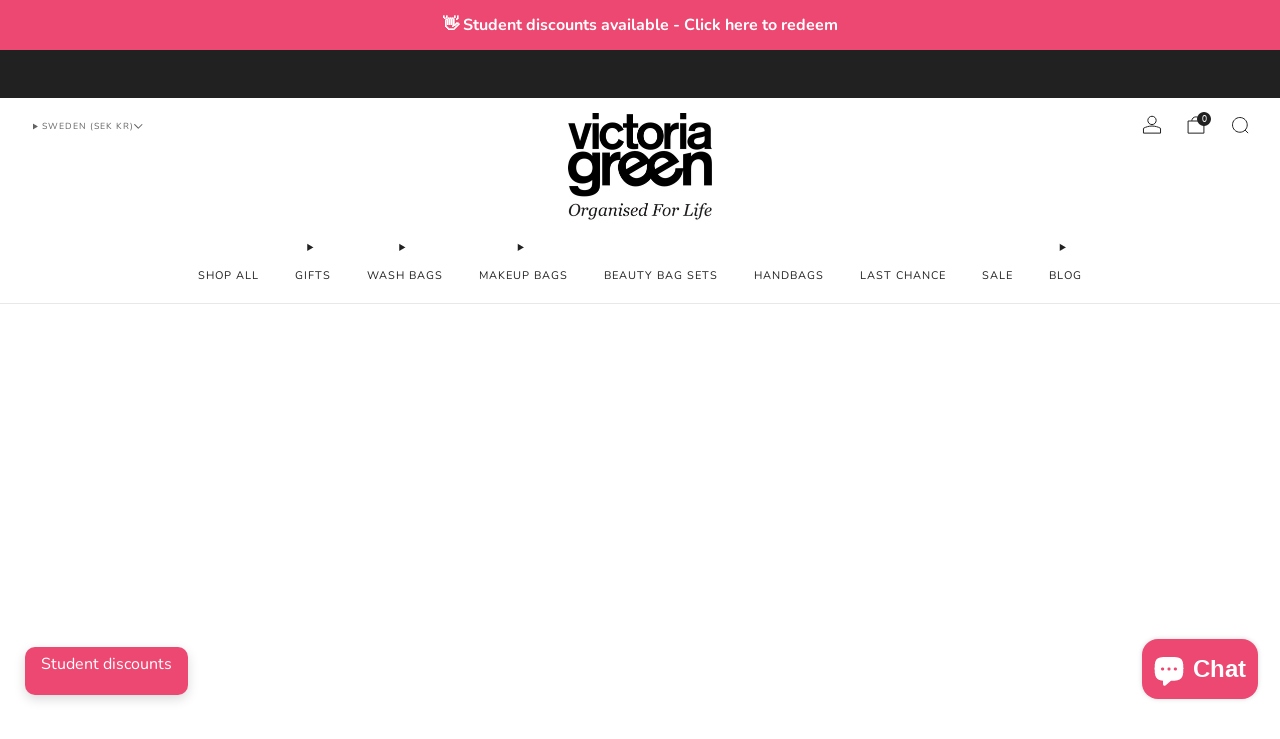

--- FILE ---
content_type: text/javascript
request_url: https://www.victoriagreen.com/cdn/shop/t/42/assets/custom.js?v=101612360477050417211759928504
body_size: -661
content:
//# sourceMappingURL=/cdn/shop/t/42/assets/custom.js.map?v=101612360477050417211759928504


--- FILE ---
content_type: text/javascript
request_url: https://www.victoriagreen.com/cdn/shop/t/42/assets/store-data.js?v=58372865802225900541759931000
body_size: -686
content:
export const CART_TYPE="modal",ANIMATION_LOAD=!0,ANIMATION_INTERVAL=.05,ANIMATION_INTERVAL_STYLE="fade_down";
//# sourceMappingURL=/cdn/shop/t/42/assets/store-data.js.map?v=58372865802225900541759931000


--- FILE ---
content_type: text/javascript
request_url: https://www.victoriagreen.com/cdn/shop/t/42/assets/store-data.js?v=58372865802225900541759931000
body_size: -674
content:
export const CART_TYPE="modal",ANIMATION_LOAD=!0,ANIMATION_INTERVAL=.05,ANIMATION_INTERVAL_STYLE="fade_down";
//# sourceMappingURL=/cdn/shop/t/42/assets/store-data.js.map?v=58372865802225900541759931000
